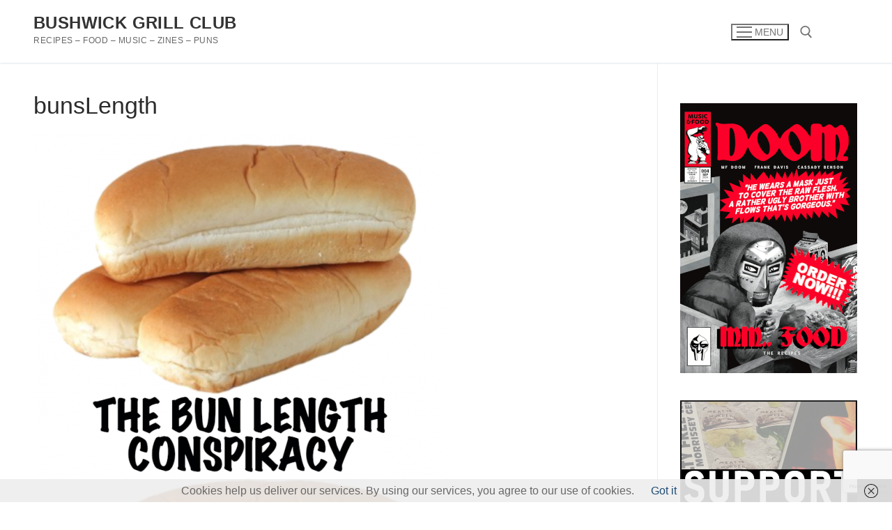

--- FILE ---
content_type: text/html; charset=utf-8
request_url: https://www.google.com/recaptcha/api2/anchor?ar=1&k=6LeDetEUAAAAAHDqp3zkyz0Q3WiQjmp4JqpSJ6vp&co=aHR0cHM6Ly9idXNod2lja2dyaWxsY2x1Yi5jb206NDQz&hl=en&v=PoyoqOPhxBO7pBk68S4YbpHZ&size=invisible&anchor-ms=40000&execute-ms=30000&cb=t7iktrn3y5p9
body_size: 48667
content:
<!DOCTYPE HTML><html dir="ltr" lang="en"><head><meta http-equiv="Content-Type" content="text/html; charset=UTF-8">
<meta http-equiv="X-UA-Compatible" content="IE=edge">
<title>reCAPTCHA</title>
<style type="text/css">
/* cyrillic-ext */
@font-face {
  font-family: 'Roboto';
  font-style: normal;
  font-weight: 400;
  font-stretch: 100%;
  src: url(//fonts.gstatic.com/s/roboto/v48/KFO7CnqEu92Fr1ME7kSn66aGLdTylUAMa3GUBHMdazTgWw.woff2) format('woff2');
  unicode-range: U+0460-052F, U+1C80-1C8A, U+20B4, U+2DE0-2DFF, U+A640-A69F, U+FE2E-FE2F;
}
/* cyrillic */
@font-face {
  font-family: 'Roboto';
  font-style: normal;
  font-weight: 400;
  font-stretch: 100%;
  src: url(//fonts.gstatic.com/s/roboto/v48/KFO7CnqEu92Fr1ME7kSn66aGLdTylUAMa3iUBHMdazTgWw.woff2) format('woff2');
  unicode-range: U+0301, U+0400-045F, U+0490-0491, U+04B0-04B1, U+2116;
}
/* greek-ext */
@font-face {
  font-family: 'Roboto';
  font-style: normal;
  font-weight: 400;
  font-stretch: 100%;
  src: url(//fonts.gstatic.com/s/roboto/v48/KFO7CnqEu92Fr1ME7kSn66aGLdTylUAMa3CUBHMdazTgWw.woff2) format('woff2');
  unicode-range: U+1F00-1FFF;
}
/* greek */
@font-face {
  font-family: 'Roboto';
  font-style: normal;
  font-weight: 400;
  font-stretch: 100%;
  src: url(//fonts.gstatic.com/s/roboto/v48/KFO7CnqEu92Fr1ME7kSn66aGLdTylUAMa3-UBHMdazTgWw.woff2) format('woff2');
  unicode-range: U+0370-0377, U+037A-037F, U+0384-038A, U+038C, U+038E-03A1, U+03A3-03FF;
}
/* math */
@font-face {
  font-family: 'Roboto';
  font-style: normal;
  font-weight: 400;
  font-stretch: 100%;
  src: url(//fonts.gstatic.com/s/roboto/v48/KFO7CnqEu92Fr1ME7kSn66aGLdTylUAMawCUBHMdazTgWw.woff2) format('woff2');
  unicode-range: U+0302-0303, U+0305, U+0307-0308, U+0310, U+0312, U+0315, U+031A, U+0326-0327, U+032C, U+032F-0330, U+0332-0333, U+0338, U+033A, U+0346, U+034D, U+0391-03A1, U+03A3-03A9, U+03B1-03C9, U+03D1, U+03D5-03D6, U+03F0-03F1, U+03F4-03F5, U+2016-2017, U+2034-2038, U+203C, U+2040, U+2043, U+2047, U+2050, U+2057, U+205F, U+2070-2071, U+2074-208E, U+2090-209C, U+20D0-20DC, U+20E1, U+20E5-20EF, U+2100-2112, U+2114-2115, U+2117-2121, U+2123-214F, U+2190, U+2192, U+2194-21AE, U+21B0-21E5, U+21F1-21F2, U+21F4-2211, U+2213-2214, U+2216-22FF, U+2308-230B, U+2310, U+2319, U+231C-2321, U+2336-237A, U+237C, U+2395, U+239B-23B7, U+23D0, U+23DC-23E1, U+2474-2475, U+25AF, U+25B3, U+25B7, U+25BD, U+25C1, U+25CA, U+25CC, U+25FB, U+266D-266F, U+27C0-27FF, U+2900-2AFF, U+2B0E-2B11, U+2B30-2B4C, U+2BFE, U+3030, U+FF5B, U+FF5D, U+1D400-1D7FF, U+1EE00-1EEFF;
}
/* symbols */
@font-face {
  font-family: 'Roboto';
  font-style: normal;
  font-weight: 400;
  font-stretch: 100%;
  src: url(//fonts.gstatic.com/s/roboto/v48/KFO7CnqEu92Fr1ME7kSn66aGLdTylUAMaxKUBHMdazTgWw.woff2) format('woff2');
  unicode-range: U+0001-000C, U+000E-001F, U+007F-009F, U+20DD-20E0, U+20E2-20E4, U+2150-218F, U+2190, U+2192, U+2194-2199, U+21AF, U+21E6-21F0, U+21F3, U+2218-2219, U+2299, U+22C4-22C6, U+2300-243F, U+2440-244A, U+2460-24FF, U+25A0-27BF, U+2800-28FF, U+2921-2922, U+2981, U+29BF, U+29EB, U+2B00-2BFF, U+4DC0-4DFF, U+FFF9-FFFB, U+10140-1018E, U+10190-1019C, U+101A0, U+101D0-101FD, U+102E0-102FB, U+10E60-10E7E, U+1D2C0-1D2D3, U+1D2E0-1D37F, U+1F000-1F0FF, U+1F100-1F1AD, U+1F1E6-1F1FF, U+1F30D-1F30F, U+1F315, U+1F31C, U+1F31E, U+1F320-1F32C, U+1F336, U+1F378, U+1F37D, U+1F382, U+1F393-1F39F, U+1F3A7-1F3A8, U+1F3AC-1F3AF, U+1F3C2, U+1F3C4-1F3C6, U+1F3CA-1F3CE, U+1F3D4-1F3E0, U+1F3ED, U+1F3F1-1F3F3, U+1F3F5-1F3F7, U+1F408, U+1F415, U+1F41F, U+1F426, U+1F43F, U+1F441-1F442, U+1F444, U+1F446-1F449, U+1F44C-1F44E, U+1F453, U+1F46A, U+1F47D, U+1F4A3, U+1F4B0, U+1F4B3, U+1F4B9, U+1F4BB, U+1F4BF, U+1F4C8-1F4CB, U+1F4D6, U+1F4DA, U+1F4DF, U+1F4E3-1F4E6, U+1F4EA-1F4ED, U+1F4F7, U+1F4F9-1F4FB, U+1F4FD-1F4FE, U+1F503, U+1F507-1F50B, U+1F50D, U+1F512-1F513, U+1F53E-1F54A, U+1F54F-1F5FA, U+1F610, U+1F650-1F67F, U+1F687, U+1F68D, U+1F691, U+1F694, U+1F698, U+1F6AD, U+1F6B2, U+1F6B9-1F6BA, U+1F6BC, U+1F6C6-1F6CF, U+1F6D3-1F6D7, U+1F6E0-1F6EA, U+1F6F0-1F6F3, U+1F6F7-1F6FC, U+1F700-1F7FF, U+1F800-1F80B, U+1F810-1F847, U+1F850-1F859, U+1F860-1F887, U+1F890-1F8AD, U+1F8B0-1F8BB, U+1F8C0-1F8C1, U+1F900-1F90B, U+1F93B, U+1F946, U+1F984, U+1F996, U+1F9E9, U+1FA00-1FA6F, U+1FA70-1FA7C, U+1FA80-1FA89, U+1FA8F-1FAC6, U+1FACE-1FADC, U+1FADF-1FAE9, U+1FAF0-1FAF8, U+1FB00-1FBFF;
}
/* vietnamese */
@font-face {
  font-family: 'Roboto';
  font-style: normal;
  font-weight: 400;
  font-stretch: 100%;
  src: url(//fonts.gstatic.com/s/roboto/v48/KFO7CnqEu92Fr1ME7kSn66aGLdTylUAMa3OUBHMdazTgWw.woff2) format('woff2');
  unicode-range: U+0102-0103, U+0110-0111, U+0128-0129, U+0168-0169, U+01A0-01A1, U+01AF-01B0, U+0300-0301, U+0303-0304, U+0308-0309, U+0323, U+0329, U+1EA0-1EF9, U+20AB;
}
/* latin-ext */
@font-face {
  font-family: 'Roboto';
  font-style: normal;
  font-weight: 400;
  font-stretch: 100%;
  src: url(//fonts.gstatic.com/s/roboto/v48/KFO7CnqEu92Fr1ME7kSn66aGLdTylUAMa3KUBHMdazTgWw.woff2) format('woff2');
  unicode-range: U+0100-02BA, U+02BD-02C5, U+02C7-02CC, U+02CE-02D7, U+02DD-02FF, U+0304, U+0308, U+0329, U+1D00-1DBF, U+1E00-1E9F, U+1EF2-1EFF, U+2020, U+20A0-20AB, U+20AD-20C0, U+2113, U+2C60-2C7F, U+A720-A7FF;
}
/* latin */
@font-face {
  font-family: 'Roboto';
  font-style: normal;
  font-weight: 400;
  font-stretch: 100%;
  src: url(//fonts.gstatic.com/s/roboto/v48/KFO7CnqEu92Fr1ME7kSn66aGLdTylUAMa3yUBHMdazQ.woff2) format('woff2');
  unicode-range: U+0000-00FF, U+0131, U+0152-0153, U+02BB-02BC, U+02C6, U+02DA, U+02DC, U+0304, U+0308, U+0329, U+2000-206F, U+20AC, U+2122, U+2191, U+2193, U+2212, U+2215, U+FEFF, U+FFFD;
}
/* cyrillic-ext */
@font-face {
  font-family: 'Roboto';
  font-style: normal;
  font-weight: 500;
  font-stretch: 100%;
  src: url(//fonts.gstatic.com/s/roboto/v48/KFO7CnqEu92Fr1ME7kSn66aGLdTylUAMa3GUBHMdazTgWw.woff2) format('woff2');
  unicode-range: U+0460-052F, U+1C80-1C8A, U+20B4, U+2DE0-2DFF, U+A640-A69F, U+FE2E-FE2F;
}
/* cyrillic */
@font-face {
  font-family: 'Roboto';
  font-style: normal;
  font-weight: 500;
  font-stretch: 100%;
  src: url(//fonts.gstatic.com/s/roboto/v48/KFO7CnqEu92Fr1ME7kSn66aGLdTylUAMa3iUBHMdazTgWw.woff2) format('woff2');
  unicode-range: U+0301, U+0400-045F, U+0490-0491, U+04B0-04B1, U+2116;
}
/* greek-ext */
@font-face {
  font-family: 'Roboto';
  font-style: normal;
  font-weight: 500;
  font-stretch: 100%;
  src: url(//fonts.gstatic.com/s/roboto/v48/KFO7CnqEu92Fr1ME7kSn66aGLdTylUAMa3CUBHMdazTgWw.woff2) format('woff2');
  unicode-range: U+1F00-1FFF;
}
/* greek */
@font-face {
  font-family: 'Roboto';
  font-style: normal;
  font-weight: 500;
  font-stretch: 100%;
  src: url(//fonts.gstatic.com/s/roboto/v48/KFO7CnqEu92Fr1ME7kSn66aGLdTylUAMa3-UBHMdazTgWw.woff2) format('woff2');
  unicode-range: U+0370-0377, U+037A-037F, U+0384-038A, U+038C, U+038E-03A1, U+03A3-03FF;
}
/* math */
@font-face {
  font-family: 'Roboto';
  font-style: normal;
  font-weight: 500;
  font-stretch: 100%;
  src: url(//fonts.gstatic.com/s/roboto/v48/KFO7CnqEu92Fr1ME7kSn66aGLdTylUAMawCUBHMdazTgWw.woff2) format('woff2');
  unicode-range: U+0302-0303, U+0305, U+0307-0308, U+0310, U+0312, U+0315, U+031A, U+0326-0327, U+032C, U+032F-0330, U+0332-0333, U+0338, U+033A, U+0346, U+034D, U+0391-03A1, U+03A3-03A9, U+03B1-03C9, U+03D1, U+03D5-03D6, U+03F0-03F1, U+03F4-03F5, U+2016-2017, U+2034-2038, U+203C, U+2040, U+2043, U+2047, U+2050, U+2057, U+205F, U+2070-2071, U+2074-208E, U+2090-209C, U+20D0-20DC, U+20E1, U+20E5-20EF, U+2100-2112, U+2114-2115, U+2117-2121, U+2123-214F, U+2190, U+2192, U+2194-21AE, U+21B0-21E5, U+21F1-21F2, U+21F4-2211, U+2213-2214, U+2216-22FF, U+2308-230B, U+2310, U+2319, U+231C-2321, U+2336-237A, U+237C, U+2395, U+239B-23B7, U+23D0, U+23DC-23E1, U+2474-2475, U+25AF, U+25B3, U+25B7, U+25BD, U+25C1, U+25CA, U+25CC, U+25FB, U+266D-266F, U+27C0-27FF, U+2900-2AFF, U+2B0E-2B11, U+2B30-2B4C, U+2BFE, U+3030, U+FF5B, U+FF5D, U+1D400-1D7FF, U+1EE00-1EEFF;
}
/* symbols */
@font-face {
  font-family: 'Roboto';
  font-style: normal;
  font-weight: 500;
  font-stretch: 100%;
  src: url(//fonts.gstatic.com/s/roboto/v48/KFO7CnqEu92Fr1ME7kSn66aGLdTylUAMaxKUBHMdazTgWw.woff2) format('woff2');
  unicode-range: U+0001-000C, U+000E-001F, U+007F-009F, U+20DD-20E0, U+20E2-20E4, U+2150-218F, U+2190, U+2192, U+2194-2199, U+21AF, U+21E6-21F0, U+21F3, U+2218-2219, U+2299, U+22C4-22C6, U+2300-243F, U+2440-244A, U+2460-24FF, U+25A0-27BF, U+2800-28FF, U+2921-2922, U+2981, U+29BF, U+29EB, U+2B00-2BFF, U+4DC0-4DFF, U+FFF9-FFFB, U+10140-1018E, U+10190-1019C, U+101A0, U+101D0-101FD, U+102E0-102FB, U+10E60-10E7E, U+1D2C0-1D2D3, U+1D2E0-1D37F, U+1F000-1F0FF, U+1F100-1F1AD, U+1F1E6-1F1FF, U+1F30D-1F30F, U+1F315, U+1F31C, U+1F31E, U+1F320-1F32C, U+1F336, U+1F378, U+1F37D, U+1F382, U+1F393-1F39F, U+1F3A7-1F3A8, U+1F3AC-1F3AF, U+1F3C2, U+1F3C4-1F3C6, U+1F3CA-1F3CE, U+1F3D4-1F3E0, U+1F3ED, U+1F3F1-1F3F3, U+1F3F5-1F3F7, U+1F408, U+1F415, U+1F41F, U+1F426, U+1F43F, U+1F441-1F442, U+1F444, U+1F446-1F449, U+1F44C-1F44E, U+1F453, U+1F46A, U+1F47D, U+1F4A3, U+1F4B0, U+1F4B3, U+1F4B9, U+1F4BB, U+1F4BF, U+1F4C8-1F4CB, U+1F4D6, U+1F4DA, U+1F4DF, U+1F4E3-1F4E6, U+1F4EA-1F4ED, U+1F4F7, U+1F4F9-1F4FB, U+1F4FD-1F4FE, U+1F503, U+1F507-1F50B, U+1F50D, U+1F512-1F513, U+1F53E-1F54A, U+1F54F-1F5FA, U+1F610, U+1F650-1F67F, U+1F687, U+1F68D, U+1F691, U+1F694, U+1F698, U+1F6AD, U+1F6B2, U+1F6B9-1F6BA, U+1F6BC, U+1F6C6-1F6CF, U+1F6D3-1F6D7, U+1F6E0-1F6EA, U+1F6F0-1F6F3, U+1F6F7-1F6FC, U+1F700-1F7FF, U+1F800-1F80B, U+1F810-1F847, U+1F850-1F859, U+1F860-1F887, U+1F890-1F8AD, U+1F8B0-1F8BB, U+1F8C0-1F8C1, U+1F900-1F90B, U+1F93B, U+1F946, U+1F984, U+1F996, U+1F9E9, U+1FA00-1FA6F, U+1FA70-1FA7C, U+1FA80-1FA89, U+1FA8F-1FAC6, U+1FACE-1FADC, U+1FADF-1FAE9, U+1FAF0-1FAF8, U+1FB00-1FBFF;
}
/* vietnamese */
@font-face {
  font-family: 'Roboto';
  font-style: normal;
  font-weight: 500;
  font-stretch: 100%;
  src: url(//fonts.gstatic.com/s/roboto/v48/KFO7CnqEu92Fr1ME7kSn66aGLdTylUAMa3OUBHMdazTgWw.woff2) format('woff2');
  unicode-range: U+0102-0103, U+0110-0111, U+0128-0129, U+0168-0169, U+01A0-01A1, U+01AF-01B0, U+0300-0301, U+0303-0304, U+0308-0309, U+0323, U+0329, U+1EA0-1EF9, U+20AB;
}
/* latin-ext */
@font-face {
  font-family: 'Roboto';
  font-style: normal;
  font-weight: 500;
  font-stretch: 100%;
  src: url(//fonts.gstatic.com/s/roboto/v48/KFO7CnqEu92Fr1ME7kSn66aGLdTylUAMa3KUBHMdazTgWw.woff2) format('woff2');
  unicode-range: U+0100-02BA, U+02BD-02C5, U+02C7-02CC, U+02CE-02D7, U+02DD-02FF, U+0304, U+0308, U+0329, U+1D00-1DBF, U+1E00-1E9F, U+1EF2-1EFF, U+2020, U+20A0-20AB, U+20AD-20C0, U+2113, U+2C60-2C7F, U+A720-A7FF;
}
/* latin */
@font-face {
  font-family: 'Roboto';
  font-style: normal;
  font-weight: 500;
  font-stretch: 100%;
  src: url(//fonts.gstatic.com/s/roboto/v48/KFO7CnqEu92Fr1ME7kSn66aGLdTylUAMa3yUBHMdazQ.woff2) format('woff2');
  unicode-range: U+0000-00FF, U+0131, U+0152-0153, U+02BB-02BC, U+02C6, U+02DA, U+02DC, U+0304, U+0308, U+0329, U+2000-206F, U+20AC, U+2122, U+2191, U+2193, U+2212, U+2215, U+FEFF, U+FFFD;
}
/* cyrillic-ext */
@font-face {
  font-family: 'Roboto';
  font-style: normal;
  font-weight: 900;
  font-stretch: 100%;
  src: url(//fonts.gstatic.com/s/roboto/v48/KFO7CnqEu92Fr1ME7kSn66aGLdTylUAMa3GUBHMdazTgWw.woff2) format('woff2');
  unicode-range: U+0460-052F, U+1C80-1C8A, U+20B4, U+2DE0-2DFF, U+A640-A69F, U+FE2E-FE2F;
}
/* cyrillic */
@font-face {
  font-family: 'Roboto';
  font-style: normal;
  font-weight: 900;
  font-stretch: 100%;
  src: url(//fonts.gstatic.com/s/roboto/v48/KFO7CnqEu92Fr1ME7kSn66aGLdTylUAMa3iUBHMdazTgWw.woff2) format('woff2');
  unicode-range: U+0301, U+0400-045F, U+0490-0491, U+04B0-04B1, U+2116;
}
/* greek-ext */
@font-face {
  font-family: 'Roboto';
  font-style: normal;
  font-weight: 900;
  font-stretch: 100%;
  src: url(//fonts.gstatic.com/s/roboto/v48/KFO7CnqEu92Fr1ME7kSn66aGLdTylUAMa3CUBHMdazTgWw.woff2) format('woff2');
  unicode-range: U+1F00-1FFF;
}
/* greek */
@font-face {
  font-family: 'Roboto';
  font-style: normal;
  font-weight: 900;
  font-stretch: 100%;
  src: url(//fonts.gstatic.com/s/roboto/v48/KFO7CnqEu92Fr1ME7kSn66aGLdTylUAMa3-UBHMdazTgWw.woff2) format('woff2');
  unicode-range: U+0370-0377, U+037A-037F, U+0384-038A, U+038C, U+038E-03A1, U+03A3-03FF;
}
/* math */
@font-face {
  font-family: 'Roboto';
  font-style: normal;
  font-weight: 900;
  font-stretch: 100%;
  src: url(//fonts.gstatic.com/s/roboto/v48/KFO7CnqEu92Fr1ME7kSn66aGLdTylUAMawCUBHMdazTgWw.woff2) format('woff2');
  unicode-range: U+0302-0303, U+0305, U+0307-0308, U+0310, U+0312, U+0315, U+031A, U+0326-0327, U+032C, U+032F-0330, U+0332-0333, U+0338, U+033A, U+0346, U+034D, U+0391-03A1, U+03A3-03A9, U+03B1-03C9, U+03D1, U+03D5-03D6, U+03F0-03F1, U+03F4-03F5, U+2016-2017, U+2034-2038, U+203C, U+2040, U+2043, U+2047, U+2050, U+2057, U+205F, U+2070-2071, U+2074-208E, U+2090-209C, U+20D0-20DC, U+20E1, U+20E5-20EF, U+2100-2112, U+2114-2115, U+2117-2121, U+2123-214F, U+2190, U+2192, U+2194-21AE, U+21B0-21E5, U+21F1-21F2, U+21F4-2211, U+2213-2214, U+2216-22FF, U+2308-230B, U+2310, U+2319, U+231C-2321, U+2336-237A, U+237C, U+2395, U+239B-23B7, U+23D0, U+23DC-23E1, U+2474-2475, U+25AF, U+25B3, U+25B7, U+25BD, U+25C1, U+25CA, U+25CC, U+25FB, U+266D-266F, U+27C0-27FF, U+2900-2AFF, U+2B0E-2B11, U+2B30-2B4C, U+2BFE, U+3030, U+FF5B, U+FF5D, U+1D400-1D7FF, U+1EE00-1EEFF;
}
/* symbols */
@font-face {
  font-family: 'Roboto';
  font-style: normal;
  font-weight: 900;
  font-stretch: 100%;
  src: url(//fonts.gstatic.com/s/roboto/v48/KFO7CnqEu92Fr1ME7kSn66aGLdTylUAMaxKUBHMdazTgWw.woff2) format('woff2');
  unicode-range: U+0001-000C, U+000E-001F, U+007F-009F, U+20DD-20E0, U+20E2-20E4, U+2150-218F, U+2190, U+2192, U+2194-2199, U+21AF, U+21E6-21F0, U+21F3, U+2218-2219, U+2299, U+22C4-22C6, U+2300-243F, U+2440-244A, U+2460-24FF, U+25A0-27BF, U+2800-28FF, U+2921-2922, U+2981, U+29BF, U+29EB, U+2B00-2BFF, U+4DC0-4DFF, U+FFF9-FFFB, U+10140-1018E, U+10190-1019C, U+101A0, U+101D0-101FD, U+102E0-102FB, U+10E60-10E7E, U+1D2C0-1D2D3, U+1D2E0-1D37F, U+1F000-1F0FF, U+1F100-1F1AD, U+1F1E6-1F1FF, U+1F30D-1F30F, U+1F315, U+1F31C, U+1F31E, U+1F320-1F32C, U+1F336, U+1F378, U+1F37D, U+1F382, U+1F393-1F39F, U+1F3A7-1F3A8, U+1F3AC-1F3AF, U+1F3C2, U+1F3C4-1F3C6, U+1F3CA-1F3CE, U+1F3D4-1F3E0, U+1F3ED, U+1F3F1-1F3F3, U+1F3F5-1F3F7, U+1F408, U+1F415, U+1F41F, U+1F426, U+1F43F, U+1F441-1F442, U+1F444, U+1F446-1F449, U+1F44C-1F44E, U+1F453, U+1F46A, U+1F47D, U+1F4A3, U+1F4B0, U+1F4B3, U+1F4B9, U+1F4BB, U+1F4BF, U+1F4C8-1F4CB, U+1F4D6, U+1F4DA, U+1F4DF, U+1F4E3-1F4E6, U+1F4EA-1F4ED, U+1F4F7, U+1F4F9-1F4FB, U+1F4FD-1F4FE, U+1F503, U+1F507-1F50B, U+1F50D, U+1F512-1F513, U+1F53E-1F54A, U+1F54F-1F5FA, U+1F610, U+1F650-1F67F, U+1F687, U+1F68D, U+1F691, U+1F694, U+1F698, U+1F6AD, U+1F6B2, U+1F6B9-1F6BA, U+1F6BC, U+1F6C6-1F6CF, U+1F6D3-1F6D7, U+1F6E0-1F6EA, U+1F6F0-1F6F3, U+1F6F7-1F6FC, U+1F700-1F7FF, U+1F800-1F80B, U+1F810-1F847, U+1F850-1F859, U+1F860-1F887, U+1F890-1F8AD, U+1F8B0-1F8BB, U+1F8C0-1F8C1, U+1F900-1F90B, U+1F93B, U+1F946, U+1F984, U+1F996, U+1F9E9, U+1FA00-1FA6F, U+1FA70-1FA7C, U+1FA80-1FA89, U+1FA8F-1FAC6, U+1FACE-1FADC, U+1FADF-1FAE9, U+1FAF0-1FAF8, U+1FB00-1FBFF;
}
/* vietnamese */
@font-face {
  font-family: 'Roboto';
  font-style: normal;
  font-weight: 900;
  font-stretch: 100%;
  src: url(//fonts.gstatic.com/s/roboto/v48/KFO7CnqEu92Fr1ME7kSn66aGLdTylUAMa3OUBHMdazTgWw.woff2) format('woff2');
  unicode-range: U+0102-0103, U+0110-0111, U+0128-0129, U+0168-0169, U+01A0-01A1, U+01AF-01B0, U+0300-0301, U+0303-0304, U+0308-0309, U+0323, U+0329, U+1EA0-1EF9, U+20AB;
}
/* latin-ext */
@font-face {
  font-family: 'Roboto';
  font-style: normal;
  font-weight: 900;
  font-stretch: 100%;
  src: url(//fonts.gstatic.com/s/roboto/v48/KFO7CnqEu92Fr1ME7kSn66aGLdTylUAMa3KUBHMdazTgWw.woff2) format('woff2');
  unicode-range: U+0100-02BA, U+02BD-02C5, U+02C7-02CC, U+02CE-02D7, U+02DD-02FF, U+0304, U+0308, U+0329, U+1D00-1DBF, U+1E00-1E9F, U+1EF2-1EFF, U+2020, U+20A0-20AB, U+20AD-20C0, U+2113, U+2C60-2C7F, U+A720-A7FF;
}
/* latin */
@font-face {
  font-family: 'Roboto';
  font-style: normal;
  font-weight: 900;
  font-stretch: 100%;
  src: url(//fonts.gstatic.com/s/roboto/v48/KFO7CnqEu92Fr1ME7kSn66aGLdTylUAMa3yUBHMdazQ.woff2) format('woff2');
  unicode-range: U+0000-00FF, U+0131, U+0152-0153, U+02BB-02BC, U+02C6, U+02DA, U+02DC, U+0304, U+0308, U+0329, U+2000-206F, U+20AC, U+2122, U+2191, U+2193, U+2212, U+2215, U+FEFF, U+FFFD;
}

</style>
<link rel="stylesheet" type="text/css" href="https://www.gstatic.com/recaptcha/releases/PoyoqOPhxBO7pBk68S4YbpHZ/styles__ltr.css">
<script nonce="7a_xNB-OC9BTxswQQo5LoQ" type="text/javascript">window['__recaptcha_api'] = 'https://www.google.com/recaptcha/api2/';</script>
<script type="text/javascript" src="https://www.gstatic.com/recaptcha/releases/PoyoqOPhxBO7pBk68S4YbpHZ/recaptcha__en.js" nonce="7a_xNB-OC9BTxswQQo5LoQ">
      
    </script></head>
<body><div id="rc-anchor-alert" class="rc-anchor-alert"></div>
<input type="hidden" id="recaptcha-token" value="[base64]">
<script type="text/javascript" nonce="7a_xNB-OC9BTxswQQo5LoQ">
      recaptcha.anchor.Main.init("[\x22ainput\x22,[\x22bgdata\x22,\x22\x22,\[base64]/[base64]/[base64]/[base64]/cjw8ejpyPj4+eil9Y2F0Y2gobCl7dGhyb3cgbDt9fSxIPWZ1bmN0aW9uKHcsdCx6KXtpZih3PT0xOTR8fHc9PTIwOCl0LnZbd10/dC52W3ddLmNvbmNhdCh6KTp0LnZbd109b2Yoeix0KTtlbHNle2lmKHQuYkImJnchPTMxNylyZXR1cm47dz09NjZ8fHc9PTEyMnx8dz09NDcwfHx3PT00NHx8dz09NDE2fHx3PT0zOTd8fHc9PTQyMXx8dz09Njh8fHc9PTcwfHx3PT0xODQ/[base64]/[base64]/[base64]/bmV3IGRbVl0oSlswXSk6cD09Mj9uZXcgZFtWXShKWzBdLEpbMV0pOnA9PTM/bmV3IGRbVl0oSlswXSxKWzFdLEpbMl0pOnA9PTQ/[base64]/[base64]/[base64]/[base64]\x22,\[base64]\x22,\x22wrXCt8KLfsOzccOUw5zCp8K1HsOFAcKIw7Yewo8+wp7CiMKNw7Qhwp5uw6TDhcKTIMKrWcKRZAzDlMKdw5QvFFXCkcOeAH3DmCjDtWLClGIRfwnCuRTDjUlpOkZLY8OcZMOOw7ZoN1rCpRtMOMK8bjZWwp8Hw6bDjsKMMsKwwonClsKfw7NHw6ZaNcK5E3/DvcOIZcOnw5TDuj3ClcO1wrYsGsO/JQ7CksOhGmZgHcOSw7TCmQzDssOaBE4uwonDumbCksOGwrzDq8OXbxbDh8KIwpTCvHvCn3Ycw6rDjsK5wroyw54+wqzCrsKAwpLDrVfDosKDwpnDn1ZBwqhpw7QRw5nDusKmasKBw58WCMOMX8KEUg/CjMK1wpATw7fCrj3CmDoESAzCniYhwoLDgBwBdyfCoz7Cp8ODdcK7wo8abRzDh8KnCmg5w6DCgsOOw4TCtMKyfsOwwpFKDFvCucOifmMyw5bClF7ChcKxw4jDvWzDq3/Cg8KhcmdyO8Kcw5YeBnTDmcK6wr4rMGDCvsKNQsKQDgoiDsK/[base64]/wphJRCJ2UHdvwoMlw5zDgMK+K8K/wrLDkE/CuMOmNMOew6hjw5ENw6k4bEx4dhvDsApGYsKkwoB4djzDqcOHYk95w5lhQcO7KMO0ZxEOw7MxI8Omw5bClsKkTQ/[base64]/DvMOawrtzDMObO8O0L8OjTcKjwoUCw44tAcOsw4Qbwo/DulYMLsO4TMO4F8KaHAPCoMKVNwHCu8KkwpDCsVTCgmMwU8Okwq7ChSwnWBx/woTCn8OMwo4bw6ECwr3CpxQow5/[base64]/[base64]/Ij4+TsO1UxjDlTovw5/DhUcMZsOMwqMWJALDtUxfw43DusOgwr86wp1nwoTDhsO4woVkLBHCmBpWwp87w6jCnMOjQMKBw7jDtMKdISlbw5oOIcKmLjrDmy5SKg7ChcKJfHvDncKHwqfDtj9WwpbCsMOBwrUfw43DgMO5w6/CqcK1AsKCShttYsOUwogzFFrCjsOrwojCiWvDpsOIw4DCi8KIVBNRZQvCoyHCmcKZFSXDizrDrA/Dt8OQw60GwoV2w4TCjcK0woLCoMKsUmfCssKsw6NdJCQQwosAFMOBNcOPDMOZwohMwpPDnsOAw5p9CMK5wrrCsz18wpPClsOcB8KswroVK8OOMsKhXMOtQcOtwp3DvnbDgsO/LMKJXkbCvC/DggsOw5h9wp3DuDbCuy3ClMK3WcKuXAXDgsKkP8KMSMKPaCzChMKswrDDglgIXsOFDcO5wpzDhTPDjsO0wrbCj8KXXcKQw4rCpMOJw6zDsxBUJ8KqcMOEMQcXYsOPQybDijvDisKKIsKYRMKzwrvCncKgIDPCrcK/wrDDizBEw7PCuF0wVMOYeCBCw47DiQXDucKJwqXCp8Omw4p4JsOYw6HCgsKmD8K6wqo4woLDjsKlwoHCgsKyAxg7w6JDcnrDkHvCl2nCkBDDnkXCscOwEAtbwqfCgy/DukAKND7Cq8O5SMO4w7rCg8OkNcOXwqvCuMOCwolDLxE4FlkQZyoYw6LDvsOUwpvDs2wBegA1wp/CsBxGa8Omb2BqbsOqB3gVbgLCrMONwo4jH1jDpkzDm1XChcO8cMOFw5g/e8Ovw6nDvkzCqBXClzLDicKqIH0vwrVpwojCkUrDtRAhw6NjAQYBR8K4AMOkw7LCucONQHfDu8KeRsOwwp4jYMKPw5cKw7fDvwgrfcKLQC17T8Ofwq1rw7/CkQ/CqX4VOXTCgMK1wrUUwqPCr37Cs8KGwpF+w4BMDALCogZuwqHCk8KrO8KEw5lHw5N/dMOdeVgXw6bCtijDhsOzw6IBRUQGWEvClmnCnBQ9wovCkCXDmsOCaUnCp8K7dVzCo8KrI3ltw4zDlsObwonDocOSHX8uYsK8w6thH2x6wpQDKsK5ZMKWw5pYQsOpMBUvcsOpGsK/w7/ChsOxw6gCS8ONBDnCgMOfJTDCkcKSwo7ChFzCiMOIBEdfOcOOw7bDhWQ4w7nCgMO4YMO5w6xUPsK/a0TCh8KUwpfCjgvCuDYdwrEKe1F+woDCiyJhw6Bkw4XDucKDw4/Dt8KhGm5ow5JnwrpFQ8K6X0/Chw/CsQZFwqzCp8KCA8O1bF9jwpZhwozCiT4RaD8CCipMwoPCsMKPI8ONw7TCtMKaIi93KnVtD3rDtyPDpcOee1XClsO/MMKKaMOiwoMiw5cIwqrCglRmMcOAwo4vSMOyw7XCscOyScODcRjCksKiAUzCtsOHH8Oaw6TDp2rCsMKWw7rDpkTCtQ7ChEnDgygnw7Akw6EiU8Odw6c3HCxFwrnDqQHDrsOPfsK/[base64]/DtsOCwq9LfAjDt1diw6nCmcKsw4wcwowew5XDtGHDuhbChcOmVMO8wr1XR0B9QcOMTcKpRh5HfyBYWMOrMsK/QcOww5RZDA1zwobCr8OHdMOWGsOSwovCscKnw4/Cq0nDi1ZfesOgWMK+P8OxKMO8BsKBw5c2wpd/[base64]/CkS5uw6d6wpfDshNNG8KjOsO6JGXDi2laVcOjwpp3wrXCrAx7wpx/wpMwWMKXw49nwonDusK1wqw4XGjCjVfCr8OqUETCtMONOVDClcKkwosCfk59PBlHw5QeYcOOMFlbVFYmP8KXBcKZw603QwzDrEAkw4cHwrh/[base64]/w7cfwqkbw5QlanjCpcOVKF7CjMKmHmJWw5zDhDkFfQnCicOTw74hwpkoERFuecOOw7LDtGfDjsKGSsKKVsOcK8OEZXzCjMKww7bCsw4hw6jCscKXwrHCugFjwovDlsKRwpwKwpRjw6DDvkMBKkjCisODF8O/[base64]/woLCoznDhyTCmAlEwrDClzXCtU8aw58aw4HCvTDCv8KidcKiwpnDtcOEw6seNhpwwrdHDMK9wqjChlLCvcKsw4M8wrvCjMKaw4fCpCtmwoHDjBprFsO7Gld0wp7Ds8ODw6jCiCwGTMK/FsOfw4cCW8OLBilmwq0kOsOjwoFWwoEvwq7CpR1iw4nChsO7wo3Ch8OaNhwLCMOpHS7DsW7DnD5BwqLCjsKNwoPDjAXDp8KRDCjDgsKkwoXCusOrbw/DlEDCl09GwpTDusKjZMKnDMKCw6lzwr/DrsOJwqskw5HCo8Kbw7rCtTDDkRFQQMOTw58MOlrCjsKTw5fCq8OBwoDCq1XCp8O/w4jCnAjCvcKFw6jCmsKnw7FWNh1VAcKVwqBMwrBjc8OjFT9rQMK1NDXDm8KQMsOSw6rClB/DuwJoRDh2wo/[base64]/eXxvbhvCrcKkw58Mw7nCsV87w68hbcKAwpDDpMOVB8KRwqrCkMKDw6tNwot/[base64]/[base64]/[base64]/[base64]/CkwXCscOXFMKHw5rCqkBiwqBKPsOzRMKWw5x/ZMKGfcKXNy9Lw7B1emJoDsOTw7PDrT/CgRdrw5jDs8KZT8OEw7fDmy/CpcOvXcK8KGB1PMOMDB98wrBow6Ufw4Jaw5IXw6V5dcO8wokfw7jDpsOTwr0FwpXDkkQ9XsK6XMOkIMKpw6TDu2EsTcK+EsKBWHvCkVvDtFvDn1xvW1vCti4+w7XDvHXCkVkGccKfw4TDscOvw5vChD56RsO6OClKw6pow5/[base64]/[base64]/w7PCl8OfwpbCgcKUWDfDmMOMecOvwrvCg8OoeRrDvngTwovDjsKna3fCvcOmwpXCh0DCmcK5VMOQfcKqdMK8w6/Cr8O4OMOswrpjw4oCL8Kzw5RHwo1LQw1mwpBHw6fDrMKSwo9NworCisO1woVMwofCuWTDjcOQwrDDlGYNaMKjw4TDkkJswpJgMsOVw6MLLsK9DCxxw4kYeMOESisAwr41w5low6l5RjJ7DhjCusOVYirDlgt3w4PClsKjw7/[base64]/w65Qwr4zw6nDqcO1wqoBwqAWw7DDkMKHJcOaZ8KXB8K8woLCj8KhwpYGe8OVTkJOw4fCpcKbXVt9JEdkfHlNw5HComgENC0/SGbDvzDDrw7Ct1Qgwq/DoixUw4nCiTzCnsOAw7wraDI/FsK2OBrCpMKcwqBuVxTCgCsLw4LDkMKyQsOeOCjChjYSw7lEwr4gNsODeMO/w43CqcOhwrVUJCZWUF/DnxrDvSPDmsOlw5wheMKhwp/DqGQ/JmfDnBjDhMKEw5HDuzcDwq/Cq8KHDcOePxgtw5DCtD4jwp5KZsO4wqjClnDCn8K8wpVjNMO8w4vDhTfDmw3Cm8KVBys6wpUXFTR2fMKdw64aRg3Dg8O8wogAwpPChMKGDEwFwrZ6w5jDscOWTVFcTMKnY1RswodMwrjCvHt8PsKEw4s+GEVjLUxEAGUTw44/eMOZAMO1QXDCvcOXdnrDnl3CvsKCasOTKyIyZsOnw4BYS8OjTCnDvMOzB8KewoNwwro0B3vDqcOxQsKjE2/CuMK8w54Nw40EwpPCj8Ogw6lbfmQpSMK1w6lELMOpwoAEwqFOwpdOA8KXX3jCh8ONL8KEf8OFORnCocO7wprCi8OjYVdBw77Diw0qJC/CoU3DvgAdw7PDsQvDlAsIX0PCkV18wqHChcOFw6fDuHEKw5TDqMKRw5jCrDxMIMKPwpMWwoB0OsOSKivCp8OuN8KyJ1zCjsKpw5wNwpUmOsOawp3CqRpxw4PDp8OHcyLCiydgwpVUwrHCo8O+woMRw5nCllI3wphmw6k8MS/CpsOGVsOkPsOQaMKnOcKOfUZiaF1aUVPCjMOaw7zCi3lswpJowqHDksO/XMOiwpHCrQZCw6JEW1XDvw/[base64]/GMOrw63DnEkgHhnDqDfChsOBwqt1w5HDqRvDvcORVcOjwrXCmMOrw5FDw4d4w5vDqcOEw6dmwrlpw6zChMOTJMKiScKbS0s/AsOLw73CucO3GsKtw7/CpnzDscOOZl3ChsOAImJcw6AkIcOEfsKNfsOMIMKvw7nDvHttw7ZXw4gLw7Zgw4HCjcORwqXDvGbCi3DDvnYLP8OVb8OWwqtCw53DhDnDl8OmSsKQw7ADaTFgw6Aqwq4LdMKswoUXNBo5wr/CuA1PacOGCkLCl0UowpI2S3TDmMOrQcKVw7DCgXNMw6fCgcKDKhXDqWoNw50cNsODQ8OeWlZyLMOvwoPCoMO4ZF9AfR1iwo/ChA7DqGfDvcOrey04AcKIBMOXwpFHCcOPw4vCuW7DtBfCiXTCpWRQwpdAa0d/w6bCi8OuYTbDqcK3w5vCkm5owo4pw4jDgwnCsMKxD8KTwo7DmsKawprCs2bDn8Okwr9wRFjDmcKBw4DDkAxLw4JqGhPDm3tdasOAw6zDkVxAw6xzGE3DpcKBXX1yRyQBw5/[base64]/CsOfw6NUYnp2wokXwobDjMOsamDCr8KHJsOdX8O1w57ChXEtXcKxw6lfVFDDt2TCjBjCrsKowr97WXjCpMKxw6/[base64]/[base64]/woZsHsKcOUzCvMOrw7XCsErClh5gw6fCtMOww7AFYUlzEsKQJCfCnRzCnmtFwpPDj8OywozDlx/[base64]/CmDdgw4zCr8K8wpUAw6HDgh1twpnDjcKDw7V/wrM4NMKRIsOow67DsUF4Hil4wpPCgcOhwprCs2PDsVfDuXXCqHfDmErDmU1bwqMrfBfCk8Kqw7rCmcK+wplqPCPCs8KfwozDi0d+fMOQw4zCviNGwrJSHBYOwqc4AEbDoWY/w5osL3RXw4fCg0YdwrxGH8KXSB7DhVfCj8OWw5nDtMKKbsO3wrc+wrrCo8K5wpxUDMOCwpXCqMKWP8KwVxHDvsOSGCfDs0l7PMKnwrnDhsOgY8OfNsKUwpjDnxzDhE/DjzLCnyzCpcKBLBgGw6tGw4/[base64]/Dq8Kawq9RWMKiDWjCp8KDKAcfQikXwqNkwrtDM0LDusK3eU7Dt8KbcFg6wpVcC8OIw4HCvgDCnknCtRHDssKUwqXCiMOgQ8OFYz7Dk1RCwphGLsOnwr45w4YpVcKfOT/CrsKXWMKlwqDCucKkbhwAJsOkw7fDmylRwqHCsW3Cv8KoIsOwHCHDrjvDnX/Ds8OMKyHDjVU6w5dkHkpPLcOVw6t7M8O9w5TCllbCpnPDmMKQw7jDhhVyw6jDoR9bNMOfwrXDix7CjTtqw53CkVgOw7/CnsKHP8O1TcKrwoXCo1JhaQbDjVR5woJCUQDCrxA3wovCqsKgfWg7wp0Ywq9WwqtJwqgsF8KNXMOTwoMnwpAEXzXDrV8MfsO7wrLCqW1Jw4drwrDDmsOIA8K8TMOFB0YQwok6wo/[base64]/EgTCsR1rA2VBcMKGSH7DvsORwoFwwogKw41+PcKuwpDDh8OvwpjDtG7Dlmc/f8KxEMOKTl3CqcObP3smZMO1f1JREyvDvsOTwrDDn1/Du8Kjw5cnwoA1woUmwrAbQAjChcOcGMKjEcO9DMKfQ8Kpw6I/w4BHNR8tSVIaw7HDoXjDkkNzwqnCs8O2RjlYYVLDpcKjHBZfFMK8MiLCp8KoMT8gw6hEwojChsOqbEnCuDPDk8KawrXCgsK8GRjCpFPDs0fCpsOiBnrDqQdDDk/CuBUew4XCu8K3RQnCuDd9w5zCnsKdw5TCjcK8RWNOdhIrB8KEwqVYOcOwL2d/w7s8w6HChS3DrcOiw4gASUxvwppxw6BGw7fDrzTDrsO+wqIQwq4wwrrDtTFDHETDiyHCtUh8ICMyesKEwpk0YcO6wrnCjcKzOMOkwo/[base64]/[base64]/DsCHCt8O8PcKCa3MWWcOZw6ctWBrChjnDsXNsNMOwDMOlwo/DgC3DtMOAW2fDqjfCp2Y4esKywoPCkBzCgTvCi1LDl2fDuUjCjjBIKTrCh8KqI8O2wpzClsO6FBYdwqjDp8KbwqsuCCsQMsOVwo5dKsKuw6VIwq3CpMKjPyMnwobCuDpdw4fDml9XwqUiwrNmR0rCg8OOw77CmsKrUh7CpUfCmsKqNcO0w55cW2/DvE7Do00xAMO7w7ArfMKLM1bDhF3DtDp/[base64]/wpNZbU3Ct8KEwrkFwo9jwqBOOMOgCsKfw7XCl8OOwrIfBArDtcOew5rDuknDncK0wr3CkcOvwrZ/Y8OGRcO3dMKmZ8Oww7AdSsKPUBlTwofDtxcFwppdw5fDnkTDv8OMXcOSOz7DqsKYw7rDhApWw6sYBAcDw6ImW8O6HsOkw5JMekQjw55OFl3CqxIyMsO7SUhtdsKdw7rDsR1PP8O+CcKbd8K5IGbDkgjDn8OwwofClsOrwpbDvcO8T8K3wqAcRcKCw7A/wpzCtCUbw5VNw7PDiHHDswE0XcOoFMOJTQUpwog4S8KIDcOhWgRqEUHDgQbDhGjDgRfDocOIdcOMw5fDhi55w4kBbMKMKAXCqsKTw79kRQhkwqM0w5ZES8O3woVIL2/Dlh8Jwqh3wrYUbmQqw6fDhsKRaVPDqXrCvMKucsOiDsKPNVU5XsK2wpHCncKLwoQ1TcKew58SUTchIXjDq8Klw7U5woE0b8KAwrVDVBtwKiTDgTUuworDmsK9w6fCgyN5w5o6KjTCucKZOXdEwrDCsMKqCChTHljDqcOgw7xsw67DuMKXCX8BwpR/CcO1RcK0RljDpisfwqhTw7fDp8KcGMOBUREJw7TCqlRYw77DpsOhwo3CoWcLcA3CisK3w49jACtLMcKUDQZWw4FswqwfAGDDrMOjXsOiwrZSwrZ/[base64]/DtnYWwqDCn8KVwqIuLMKhw6V5D8KjwrMoHsKEwrTCq8KDesOYB8Kxw6/CrUbDusKBw5oCYMOdFsKpf8Oew5XCmsOdU8OGbg7DrBwZw7hnw5DDjcOXGMK/NMONOsOWEUpCeVzCq1zCp8KFGCpYw4J0w6rDvUx4PhPCsRpWZ8OLMMO9w7rDqMOUw5fCiCvCkDDDtmpvw5vChnbCrsK2wq3DgR3DqcKZwrNFw59bw70Aw6YaPzzClDvCp31sw4/CtH0AHcOYw6YOw5Q9VcKnw4TClMKVOMKzwpjCpQvCtmXDgSDDkMKidhl/wrssTFYIwpbDhFgnHj3DgMKNO8KZG2zCocOCY8OuD8KzY1rCoRnDpsOQT20EWMOWc8Kvwr/Dm2HDnUtAwpHDgsO6IMOMw6nDnQLCi8OTw47DhsKlCsOywoHDvhxIw4psDMKsw4zDnFRsY1bDsAZNw6nCn8KlcsObwozDnsKQNcK5w7RrYsOgb8KlHcKYFGkbwrJnwrVmwqtSwoLDgEtCwqp8UUvCrGkXwoXDssOLERk/YXhaVzDDpMOcwrXCuB4tw6tvKysuL2Zxw644e1J1JBwaLF3CpCxNw5HDjwLCvMK5w73DvHl5Dmkkw4rDqFTCu8Kxw4J1w6MHw53DusKKwoMNfS7Cu8K3wqYLwptvwqTCncK/w6rDvDJ5UzFgw5JELGozeBXDocOhw65vWllxc1EpwobCkkjDr1PDqDfCng3DhsKbYjIhw6XDpS9aw5LDkcOkVjDDmcOjbsK2woBHS8K2wrtHMkPDtU7Dtl3DhGhywp9dw6cHccKvw4cRwrB5AhVDwrvCoCrCn2g1w6Q/JyzCmsKMZw8Zw641a8OwEcOrwpPDjsOOW1NDw4ZCwp0IVMOiwpMre8Kmw698QsK3wr9/fcOgwoQtKcKWKcOgWcK/CcO4KsO3BSLDp8KBw71Ew6LDohvDmj7CkMKYwoU/Q3sXN1fCvcOCwq3DvCLCqsOiesKnHzEaGsKEwpltL8OawokIbsOewrdkccO1GsO1w4ILDMKbJcK3wr/Dg15Ww4wKezbDumvCt8OHwrXDkEoZBSrDkcOCwoZnw6nChMONw47DiVLCnjALOGkhB8OAwoJTRMOyw4XDjMKsO8K5V8KMwrMtw4XDrVbCrsK1VFokICbCrcKrFMOkw7HCoMKKZizDqj7Dt3V9w5zCscOMw4NNwp/CvXzDuV7Dgghba0cZAcKyYMOHRMOLw5gdwoktMgvComkZwrB5GXXCvcOGw55mRMKRwqUhfltOwpR4w7IUbcONfzjCl24UXMOFHEoxV8Kmwqg+w7DDrsO5WwzDtQLDmRLCncOBHzTCmcK0w4PDn3/DkMK2w4HCqUkIw4zCnMO+Ehh4wp8pw6QZIzzDvFkIZcOYwrg/woLDvBRwwrBbYcKQUcKqwqPDk8Kmwr/Cv1ATwq1fw7vClMOfwrTDiErCgcOOF8Ktwp/CgS1tJkkMSi3CjMOvwqVxw4MewoUNLcOHCMKtwovDuiXCiwgBw55+OUTDpcKkwoVDXkRaP8KlwqUJKMOJURJQw6ZAw55kBXrDmcOEw53CrMOMDy5iw6HDt8KgwprDhBzDsnfCvGnCs8KRwpNcw6oiwrLCoh7CjW8ww64FNXPDsMK/ZBjDucKqNRvCh8OJVMKGZhLDtcKdw7DCglIZNsO6w5LCgV83w5dCwpfDtQ0cwps+FRNUL8K6wqBNw5sSw48ZNUd5w5E4wrVoalxvNMKxw7LCh2Ziw48dChYuMSjDhMKGwrBMT8OAdMO9I8OkDcKEwoPCsSojw7fCl8K/NMK9w48QOcODFUdwKHxYw7pawpdyAcOIBHPDtAQMCsOlwoDDl8KIwrw+Dx7Dn8OuQ1NoEMKowqfCqMKfw4TDgMKbw5PCpcKCwqfCvVMwXMK3wqlofT4swr/DvjrDgsKEwovDlsO4FcOTwqrCssOgwpnDl1BMwrsFScOAwoFIwqRtw5jDksOPHm3CrW7Cgid0wppUM8OLwobCv8KndcOKwo7DjcKCw5QSTS/DvcOhwrDCjMOUPHnDmAdbwrDDjBUzw63DlXnClEl5RQd1XsO4YwVgBBXDkE3Cv8OjwqbChMOWEX/CmkHCo0wMegLCt8O/w5hww5BZwqFXwq5CbRrCqX/DkcOee8O2KcKqbWAmwoHCpkEpw5/[base64]/DmMOwXWgWXiRcwrVUHsOLwpXDhsOCwqhfe8KCw5kuWMO2w5tcXsOtZTbCpcKrdR7CicO7K1k/[base64]/DtsK7w6LCqVRiW8KOwpLCqy4uw7bDvMKSUMO4w5DDh8O/blUUw7PCpR5SwoPCoMKWJyo0dsKgeBTDqMKDwqfDqAUHF8OLCyXDv8K1dlouRMOYOnBrw5PCtG0Iw5luD1LDm8KuwrPDt8OPwrvCpMOnbsKOw7/CvcKTVcOzw7DDrMKZw6fDrFsVCsOnwo7DosKXw74iFyMYbcOSw4vDjxtqw7J0w73Dt1NEwq/Dmm7CtsKJw73Dt8OvwqDCi8KPU8OiOcK1eMOJw6Jfwr10w7Aww53CtsOfw64+UMO1cGHCuXnCogPCqsKMwqnCvHfCpcKcLzRyJijCvDHDl8OtC8KhH0vCusKlAygoX8OwRFjCrcKUL8OVw7EebmIew57DgsKswr/DtCQxwoHDs8K4O8KiBcOSXTvCpG5pRRfDsWrCrifDuy0JwrZkPsODw4d/McOTS8KYK8O5wpxkJijDncK8w6V+AsOzwrobwp3CnB5ew6PDgxIbIlsEUifCpcKawrYgwpnDi8ODwqNfw6zDhHEAw6QkTcKlb8OQasOcwpHCjsKlBRLCkks5w4AzwqkSw4ZDw6V/[base64]/G8K1w74/[base64]/DhsK1w4nCqsOmBRTCjMOywrF/w4DDg3l9wqBswpnDiDMnwonCjUp7woDDs8Kocyh7BcKjw4Z+MRfDj2jDmcODwpECworDvHvDocKJw4InQAUVwrNew7rCiMKvQsO7wrnDjMKEwqxnw7rChsKHwr8UbcO5wqI9w43ClQU4Ex8ewo/DkX14w5/Cq8OkKMOrw4kZDMKPL8K9wpoPwqXCpcOpwrDDhUPDuF7Dp3fCgSHCp8KYX0TDisKZw7lBXAzCmgvDh07DtRvDtVktwqLCsMKSDn46wpE4w6TDgcOVwrUYDcKhD8Kxw6gDwrlUc8KWw4bDjcOew7BCSMO1bjLCmC3DjcKUfWrCkXZvUMOWwqcowonCnMKVGA/Cpz8PJsKODMKiMi0Ew5IVRMOMCcOCaMO9woF7w7tCWsOwwpcPHg8pwoFPXsO3wo4Mw6Mww5PCoxg1BcOWwpldw78Vw6rCusOHwrHCmMOoZcK5dzMHw4BsS8O5wqTCqCrCjsKWwp/CpsOlFTzDnhLCjsKmW8OJD0gYD2hMw57CgsOxw5wJwqlOw6tLw7ZOA1pDOF8CwpXCh3VYAMONwpnCocKeXR/DsMKUe2MGwoUWCsO5wpDClsO+w4gTL30Wwqp3ZsOqCxfDn8OCwr47w7fDusOXKcKCTsOJScOaL8K1w5zDgcKmwqvDrHbDvcO5Q8OxwqkmE3/DoSDCgMO8w63Ck8Odw5zClkPCoMOxwroadMKWScKufn86w7Jaw6s7Y0kzFcOlQDjDvBHCkcO3UxXCgDDDkH8pEsO0worCpMOYw5VLwrgfw5IsVcOFeMKjZMKmwqQrfMKswrgQAAfCnsK1XMKbwrPClsO7McKIfAbCrFlBwp5vWTnCgy0nBsKNwq/DuT/CgxpUFMOaQU3CkzPDicOKbMOlwqnDm0okEMOzGMKgwqIJw4TDuXfDvzg6w6PDp8KhDsOmGcOnw5llw5wVa8OZAwszw5A+UC/DhsKyw7dzH8OzwpbDpE5eNMO0wr3DocOlw6nDhFJBDMKRFcKNwpoNIlI7w6EBwrbDoMO5wqhJTTjDng/DhMKLwpBGwpZNw7rCtDBvWMO1XA8ww7XDqVvCvsO5w7Ffw6XChMO0cxxZYMOOw57Di8K3A8KDw7RYw6kqw79pNMO1w7PCosKAw4/[base64]/CkcOVUMOIw5/Dr8K7Vl7DhzDDuMKPw4TDqcKrb05fNMOVa8Oiwqk5wqkbC0I8JzV0wpDCtFTCusKEfA7Dll3Cu0MvUnjDuyk7X8KcZsO5GWPCsnXDg8KnwqQlwowNACrCncKww4kVCXvCoyzDvURifsOfw6LDgDxtw5LCq8OoJHQZw4vDr8O7ZnXCjGQXw41wecKIfsK/w4vDgXvDk8KVwqPCq8KTwpdeVsOQwr7CmBcGw4fDrsO/XgzCmDAfGD7CtHjDjMOHwrFALjnDrkDCqsOEw541w5/Di2DDrxkNwrPCii3Ch8OqMRg+PkHCmSPDv8OawprCq8K/S1PCq3nDqMONZ8OZw6fCujBPw6MTHcOYSQovVMOgw6p9wp/DqXkBcMKHW0lNw5XDlcO/wp3Dl8K5w4TDv8Kyw6N1IcKswqouw6DCrMKuRRwDw4TCmcOAwqXCgsOhTcONw5ZPDRR9wps3wrhxfTB+w495B8K3wockMjHDnVFUa3DCisKHw6vDmsKxw7J/CBzCj1TCnGDDnMKCBHLCmBDCp8O5w51MwqTCj8KRHMKYw7YMOwVrwpLDqMKGfR5CIMOYIcOCJVbCn8O3wp9iTMKmFjZRw7PCoMOwfMOgw7PClxPCsXp1GTYYI1jDvsKuw5PCkBseZMOqFMORw6/DtMO8C8Ouw6oBCsOKwro7wq4WwrHCusKKV8OjwpvDosOsHsKBw57CmsOvw4nDuFPCqAhlw7dCKMKPwoTClcOVY8K/w4zDgMOSJwEUw5fCr8OjTcOzI8KRw6kQFMK6CsKhwoode8K3BytHwrXCosO9JgkiJcKdwoLDlDxwaW/Cn8O7F8KRYGlTBlvDk8KwDRtuPkUXJMKBWFHDrMO4TcK5GMOrwqHCmMOsXhDClX5Ow5/[base64]/w6doQcO2w5dgWhXCuEVfdcOtwpTDq8OZw7LCgypPwowVDjrDoTTClGTDrsOMeR0Sw77DksO8w5jDpsKCw4rCjMOrGgnCm8KMw4TCqSkgwpPCsFXDusOGasKfwoHCrMKrWD7DqV/ChcOmAMKqwoDCgGJew5LChMOlwqdbEMKUA2fCiMKlYXFew6zCtDR/[base64]/CkyQNA1vDnlXDuF8Pw4xhBsKfworCnMOKPHwOwojCj3vCl0J1w4wSw7rCtDsjZB9BwozCvMK3NMKbMRTCl1jDvsO+wobDrEZpFMK1d0HCkTfCicKpwo5YagnCscKxSRImKyrDlcKZw5xEw67DhsO/w4zCgsO3wq/[base64]/DvcKYwr7Co3xUWMK/QMOFw5YBQcORw5nCoBsbw7rCuMOhHyHDnR7Ct8KRw6XDmwHDlmcJe8K3OA3Do3/ChMOUw7QiScKXdAcWW8Krw4vCuwrDpMK6JMOSw63Dv8KrwpQ/QBfCl0bDpTAMw4hjwpzDtsKmw4vCn8K4w7rDnCZJH8KEV0d3ZR/DuCd7wrHCpwjCjEzCmMKjwppgw78uCsK0QsOCTMOzw79EaDDDkMO3w5BzF8Kjew7DpMOrwoHDvsOwCgjCpBpdTMKbw4HDhADCoX3DmSDCqMOSaMO7w6tEe8OuVCEJbMOOw5/DrMKgwrY4VHHDtsOHw5/Cn0TDrjPDgGU6EcK6ZcOFwpXCkMOkwrXDmg/DisK8a8KkLkXDm8K8wqUGWSbDvCHDqMKPRgNtw6Z5w6VOw6tsw4bCpMO4XMOjw6/DmsOVbxMrwocbw7sXS8O0BHxlwr8Lwp/CncOIVj50F8OUwr3CjcOPwrDCqDwnGcO8KsKAXiQwV3/Dm3sYw6/DmMOcwrnCmcOBw4PDmsKowqIIwpPDqDdywqI/SSlHXMKpw6bDmznCgFjCryhSw5jCj8OQBEHCrjs5flfCqUfDo04Gwp9Lw6XDhcKHw6nCrVTDh8KMw7LDqcODw4EQasO3C8OSTWB4OiECecKLwpZ2woJSw5kXw7IXwrJ/w7ITwq7DicO6C3Jtw4BXPg7DksKaRMOQw5XCtMOhYsOHDXrDmxnChsOnZUDCscOnwr/CmcOTPMOvTsKtYcKBCzbCrMKFDkhowqVRAsKQw5lYwoTDv8KpLxZZwqo/ccKjeMKXCCTDg0zCu8KuOcO2WMO3WMKqS3FAw4gHwoEHw4R9csOpw5XCukTCicO1w4zDjMKnw7zChcOfw4nDqcOjwqzDtjFpDX1YUMO9wrUIaSvChT7DgHHCuMKXMsO7w4YIfcK/UsKYU8KLS2RpMMO0MVBvbRnCmiXDsg1qI8K/w4/DtsOsw40XEW7CkVc6wqDDv07CsnZoworDnsKpAzzDh23CrsOBDnTDnF/Cm8O1PMOzecKxw7XDhMKkwoo7w5nCg8OSfgLCmTnCj0XCk1JBw7nDrFRbEW1UW8ODP8Oqw6vCuMOeD8KdwqwbKsKpwqHDtcKgw7LDtsK4wrHCvznChzTCtnBqPRbDsSzCmErCjMOYMMKyV0w9DV/[base64]/wqPCuTnCpMKWwqXCrgp0wrVRw7fCvMOiw4bCl23DpTImwrbDvsKxw5wZwqvDqjAUwqXCilJBfMOJOcOzw4REw5c1w5bCusOvQw9yw6oMw7vCnTjDgAjDik7DnGp0w4Z4McOGXmbDpwUfeXQvRsKKwrzCnxFrwp/DgcOkw4/DggVaP1Arw6PDs3bDlFolHV5AQcK5w5gUb8Oywr7DlB5VB8OPwq7DssK9bcOXJcKTwoVFcMK2AhgsbcOsw6TCgcK2wq9rw6gacmjCtwzDvsKWw47Dg8O/NzlVU2ApP2DDr2vCkhzDvARYworCoyPCli3CmMKSw79Yw4EgP0prBcO6w6nDowQIwr3Cgi9Lwr7Cs0Etw5gPw4VPw7xdw6DCvMObfcOswo9JOmllw5bCn2XCucKdE39nwqrCkiwVJcKaHHY2OS5nM8KKwrrDjMKPIMKNwr3Ck0LDnRrCgXUrworCtn/DmiPDrcKNI1gVw7bDhwbDtn/ClMKgRW8EVsKfw6NfEBTDnMKLw5XChcKXasOTwrUcWykiZj3CvnvCtMOeM8KAWW7CmHVUVMKpwq5ow7RTwqfCvcKtwrXCkMKHH8OwfAvDn8OiwqfCun9Jw6grVMKHw5hRUsOVakvDqHrDpDFDL8KkcCzDqMKBw6/CqTLDviTChcKeRm5ew47CniTCnXvCqiFvJ8KtWcO4DV7Du8KgwoLDr8K4Oy7CuWhkFcODSMONwqglwq/Cv8OyGMOgw5rCqQvDpwnCk00KXMKOazFsw7vClgxUYcOEwrnCl1LDkyIewo9XwqIhJ0DCqFLDiUfDpwXDt3bDijXDtcKqw5EIw4pWwoXCrmNZw75AwoXCkCLDuMKFw4vChcOpTsOiw754BDUqwpfCoMOYw5kvw7fCs8KQF3TDrhfCs2nCh8O/csOIw4hpw69/wrBuw6EKw4QRwqTCqcKyLsKnw4zDhsOnUsKoaMO4KcKyIMKhw5XCtEgQwqQWwpU4wp3DokTDu2XCuRbDgy3DtgfChjggdVkpwrjCiBDDuMKDFzICAijDg8KDZgLDhTrChxDCmsKzw6jDtsKJIkvClBcDwqFjwqVXwo5zw79secKvUXdMOw/DucKgw5oiw5A3CMOOwqxxw7jDqmzCk8KGX8K6w43DhsKcAsK/wovClMOoe8OMQMKEw7jDtMOBwpEew4MXw4HDkkU4w5bCqRbDtMKzwp5Iw4zCmsOqdmnChMOBHxTDoV/CpsKIGgPClsO2w4nDllIqw7JXw7RcL8K3BAhlTi1Hwqp9w6PCqx0tUMKSGcKXK8Kow5bDpcO7WTXCpMONKsKKBcOuw6JMw7Vgw6/DqsOZwq0Mw53DnMKww7g1wqbDsRPCoRwAwpUUwpBXw7LDlXBbWMKew5LDtMOxHG8NR8KLwqt3w4fCtyUYwrzDvsOEw6jChsOxwq7Cj8KzGsKHwr9Lw4h4wrxAw6jDvjcWw7zChgTDrGvDgxRWNcObwp1fw4YSAcOdwq/DmcKbURPChyEodxHCssOVE8K6wpnDi0HCqH4XY8Kcw7t6wqxtNyxnw7fDhcKQPMONWMKtwqRRwobDvCXDosKCIHLDnznCsMK6w5F8OSbDu0VAwrghwrcpOGTDnMOpw65HCm3CuMKPRTTCmGxIwrDCjBLDs07DuD8jwrvDnVHDqkZ1UUA3w77DjS/DhcK2SQw1cMODCQXDusKlw7bCtS/Dh8KSAG9vw7YVwrwRXXXCr2vCicKWw7cbw5nDlwrDpDckwrvChhseDX4Vw5kkw4vCv8K2wrRsw5caecKId3s4GixQTE3Ci8KHw4I9wrQmw4zCicOhFsKqUcKcXXzCrW/[base64]/DlsOPw71QwrdeUhkDwrvDrljDssKLw5/CssOEwozCgcOEwrElV8KnehHCqmLDtsOywqpFBcKMDU/ChinDocKVw6jCi8KNexfCtMKJCQ3CoHMFdMOPwrXDv8Khw4wANWdQdlHChsKmw7wkfsOmAl/DisK+YE7CjcOrw6dAYsKWBMKwW8KvJcOVwogfwozCpioawqEFw5vDoQlew6bCnEwlwojDlGZOLMOZwptAw5/DtQvDgHtVw6fCgcK+w7XCisKJw7FUAFBYd2vClzt7f8KqZXTDpsKcYihrOsOGwqYcUn0wb8ORw4vDvwHCo8K1ScObb8O+P8K4woB/ZyU8Ric7bDBCwo/DlmgMJDJUw5pOw5hFw4PDkWB8TyNFMmvCn8Ofw4lYVhgjAcOUwobDjBfDm8OaCEHDiz9wEwBNwozChBJywqUTeG/CiMOqwp3DqD7CvxzDqwVHw6/DlMK3w7U6w7xCblXChcKPw4XDlMOiZcOrB8OXwqJnw5QqVSLDlsKhwrXCszEyVWzCr8O6ecO2w79Pw77CpBNcFsOLYcK/XGDDnRBZQzzDrGnDl8KgwoMnZcOuacKJw4JMIcKuGcOww4nCuXHCpcOZw4oFP8OtVxBtLMOrw4/CkcOZw7jCpQRuw75twr/CkUY7aylzw5XDgTvDiH9ONhhYaUpTw4TCiDpLDAJkXsKNw44Zw4/Ct8O5UsOmwo5mO8KCE8KPV3xzw6/CvzzDtcK4woDCp3bDuVrDsTAWYB4tYysEVsKvw6RQwrpwFhUxw5fCsjl/w5PChl9LwpZQfRLDkBQYw4fCksK/w4h5E1/CumrDq8KPO8OywrHChkohJMKmwpHDh8KHCmQIwr3Ct8O8ZsOrwobCig/Ck0o+acO7wojDlsOeI8KewpcFw4gZU3vCs8O3BhxnATvCjFzDsMK4w5fChcOGw5LCisOqZsK5w7vDoxDDgw3CmHcYwqfCssKGTsKeUsK1M0dewrs3wrF5K2DDjU9Gw6fChDHCqXF2woLDmg/[base64]/CocOCw4U8w43DpMKQwoLDv8KMw63DmMK5w6NPw5TDrcODT2RsX8KGw6TDucOsw6lWPh0yw7hdbGLDojXDpMO2w77ClcKBbcO/dBfDkls9wrQWwrdGwpnCkGfDrsOBe23DrGjDqsOjwrnDngTCkRnCqMObw7xCCAHDrjBswrdKwq9lw6RFAsO/[base64]/[base64]/Dn8KQEB0uw5fDnMOewpvChEHCuAl8wphzb8OHa8KPw5XCncKgw6fCjn3CscK9LMKACcOVwoLDjl9sV2pNB8KwIcKOLMKFwofCuMKOw78Aw48zw7XCrRBcwrfCgk/[base64]/Cq8KOL3xkQsKoZnNuw6I1aMK4WTvDt8OJwqvChz5gWMKOWxY8wq4dw4fCisOBAsO4X8ObwrlRwpLDk8Kdw7rDumIDX8O4wqJPwprDq1ohwp3DlCPDq8KCwoM/w4/DnAnDvzBEw5ZtfcKuw7HCk0bDv8KlwrDDrMOew7QTLsOHwokiNcKoXsKvUMKRwqLDqnBZw69Jf3AqDzoiTjTCg8KOLgPDj8KuZMOsw4/Cjh3Dj8OrKhEgD8O9QT41F8OFMmvDrQEYbsK8w53CrcKFIWvDr0PDlMOAwoPCpcKLccKow4TChhLCssOhw4Fmwpk2OUrDgz83wpZXwrNCDW5xworCkcKEMcOuSUnDvnEmw5jCscOjw7HCvx9Gw4bCisOeWMKjLw1ZWUTCvHkDS8KWwo/[base64]/DsjHCih7Dl2nDsl3ClhLCmMK6GMKxGMKbP8KAXHvCkn9FwqjCl2syG1A8NQ7Do0HCr1vCicKiTV5AwpFewpJDw7TDjMOeVkErwrbCh8KhwqPDlsK3wp7DlcOkIFzDgDc6LMOKwo3DrGVWw6x9RDbCjQ0zwqHCssKTZhLCo8KCZ8OEw7rCrRYUEMOnwr/CphhlN8OLw68pw4ZOw7PDsyrDp2xtG8KCwrggw48mwrQLRcOydRzCnMK2w4YzW8KuaMKid0TDksKWDEJ5w6A6wojDpMK+YHHCisOFXcO7fcKRbcOqZMOlN8OcwpjCuyBxwq5RY8OdJ8K5w7x/w5NNfcOlXcKZSsOrasKmw5g9L0HDq1/Dl8OBwojDrcKvQcKAw6fDjcKjw7B4I8KjBsK8w7Z/w6Msw5cDwogjwpTDoMOvwoLDilVwGsKBPcKGwp5pw5fCnMOjwo8bZgtnw47Dnhh9GQzCo18kG8Obw4cvw4/DmkhtwrvCvwnDj8KNw4nDkcKWw5HDo8KXwrRTH8K9IX7DtcOVH8K5JsKnw7g6wpPDhWABwoDDt1lIwp/DhHl0Xx7DtkTDsMK/[base64]/DtcOBwpxGwoIRwqFWesOHw4l2wpjCvCdVEmrDr8OYw58CYwoew5XDhTPCmcKhw4Abw7/DqAXDowFjQ1jDt1LCrzk3b1nClgzDjcOCw4LCnsOWw6UGe8K5acK6w6HCjgTCt2TDmU/DmAHCuUnCj8Ktw5VbwqBVwrt+MS/CoMO4wr3DgcO5w73Csl7CnsKFw7F0ZgoawrJ6w54RR17ClcKDw68Cw5FUCkfDtcKBacKSaHwbw7NdCRLDg8KYwonDncKcd1PDhxfCrcOXecKFEcKow4zCgsKxNUJJwp/[base64]/Ch2LDjsKyUlPCq8OhC8KIIcKkw7bChSsvdsK7wpvChsOcFcK2w7wTw5HCl0s5w4JIMsK6w5HClcKvWsOdYjnClDoTKjRgUH7CtgXCicKvQ2kewrvDjVdxwqHDnMKtw7XCucOQNE/Cow/Dqg7DsElZO8OXDjEhwqvDjMOnDMOdAE4iTMKvw5s0w5rCgcOhbcKuUW7DiQjDpcK6KsOvD8K7w7MQwrrCujIuWMK5w6wRwqFCw5ZHwox8w5dMw6DDjcKlBEbDo1gjUjXCggzCmkMfBiJAwoFww6PDmsOsw681csKva09Eb8KVDcOrZ8O9woJAwqgKd8O3Dh5fw5/DjcKawoTDpC4JQkHCrkFif8KnNW/CmXHCrnXCusK8JsOfw7vCrsKIAMOxeBnCk8OQwpUmw504P8KiwrXDoTvCscK+cQFLwq0YwrLCnwTDkSXCvQI3wr1SHCjCosOnwqLDscKQSMO6wonCuDzDtRFzYTfCnSUzTW5vwp7Dm8O4OsKgw7sSw6rDn0rCqsKCQXTDscONwp/[base64]/[base64]/[base64]/[base64]/CvkRew6fDjcK3w7lRKUErIcOPEG7Cr8OgwojDoXh3VcOjYhvCjVJrw6/CmMKaRE7CunYGwpHCngbCinZddw\\u003d\\u003d\x22],null,[\x22conf\x22,null,\x226LeDetEUAAAAAHDqp3zkyz0Q3WiQjmp4JqpSJ6vp\x22,0,null,null,null,1,[21,125,63,73,95,87,41,43,42,83,102,105,109,121],[1017145,362],0,null,null,null,null,0,null,0,null,700,1,null,0,\[base64]/76lBhnEnQkZnOKMAhk\\u003d\x22,0,0,null,null,1,null,0,0,null,null,null,0],\x22https://bushwickgrillclub.com:443\x22,null,[3,1,1],null,null,null,1,3600,[\x22https://www.google.com/intl/en/policies/privacy/\x22,\x22https://www.google.com/intl/en/policies/terms/\x22],\x22O5HbY0TWMX9LXbz+WXM6N4Gus6x7hwFmsuGaMKKkDEs\\u003d\x22,1,0,null,1,1768705558734,0,0,[9,174],null,[142,122,122,72,165],\x22RC-IBgxZShPbnqRuQ\x22,null,null,null,null,null,\x220dAFcWeA4SmIWxpY-gDeKODFdPDH-AcM1DhevDYFMhIPTuVe2j2PsmUPAAdEWsHpXprrkrG4teWx1ctStbkrPgKKOD9AXjAPeF5g\x22,1768788358632]");
    </script></body></html>